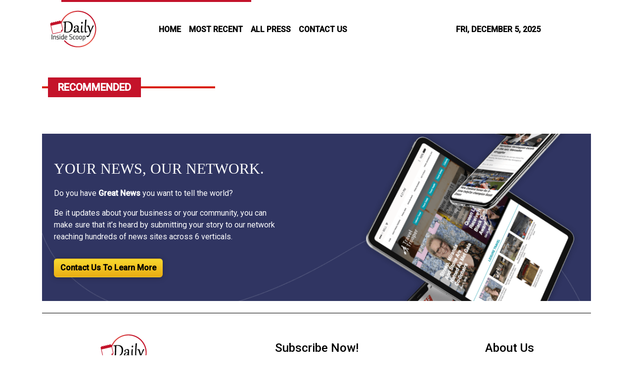

--- FILE ---
content_type: text/html
request_url: https://dailyinsidescoop.com/news/upswell-marketing-announces-eric-goodstadt-as-new-ceo/279529
body_size: 719
content:
<!DOCTYPE html>
<html lang="en">
  <head>
    <meta charset="utf-8" />
    <title>Daily Inside Scoop - Your Ultimate Source Of E-News</title>
    <base href="/" />
    <meta
      name="description"
      content="What’s entertainment without insider’s story? Daily Inside Scoop is your ultimate source for daily breaking celebrity news."
    />
    <meta name="viewport" content="width=device-width, initial-scale=1" />
    <link rel="icon" type="image/x-icon" href="favicon.ico" />

    <meta property="og:title" content="Daily Inside Scoop - Your Ultimate Source Of E-News" />
    <meta
      property="og:description"
      content="What’s entertainment without insider’s story? Daily Inside Scoop is your ultimate source for daily breaking celebrity news."
    />
    <meta property="og:image" content="assets/img/logo.png" />
    <meta property="article:publisher" content="Daily Inside Scoop" />
    <meta property="article:author" content="Daily Inside Scoop" />
    <meta property="twitter:card" content="summary" />
    <meta property="twitter:title" content="Daily Inside Scoop - Your Ultimate Source Of E-News" />
    <meta
      property="twitter:description"
      content="What’s entertainment without insider’s story? Daily Inside Scoop is your ultimate source for daily breaking celebrity news."
    />
    <meta property="twitter:image" content="assets/img/logo.png" />
    <!-- Global site tag (gtag.js) - Google Analytics -->
    <script async src="https://www.googletagmanager.com/gtag/js?id=UA-82391315-50"></script>
    <script>
      window.dataLayer = window.dataLayer || [];
      function gtag() {
        dataLayer.push(arguments);
      }
      gtag('js', new Date());
      gtag('config', 'UA-82391315-50');
    </script>
  <link rel="stylesheet" href="styles.b0dc1eccc3cec0e7c68f.css"></head>
  <body>
    <app-root></app-root>
  <script src="runtime-es2015.1422be2de311966f6eff.js" type="module"></script><script src="runtime-es5.1422be2de311966f6eff.js" nomodule defer></script><script src="polyfills-es5.1a3c78b07cd6f16c6e9a.js" nomodule defer></script><script src="polyfills-es2015.1f913f16a2d346cc8bdc.js" type="module"></script><script src="scripts.423e8f522e7fbeeb83fa.js" defer></script><script src="main-es2015.52025070ec22dc6559e3.js" type="module"></script><script src="main-es5.52025070ec22dc6559e3.js" nomodule defer></script></body>
</html>
